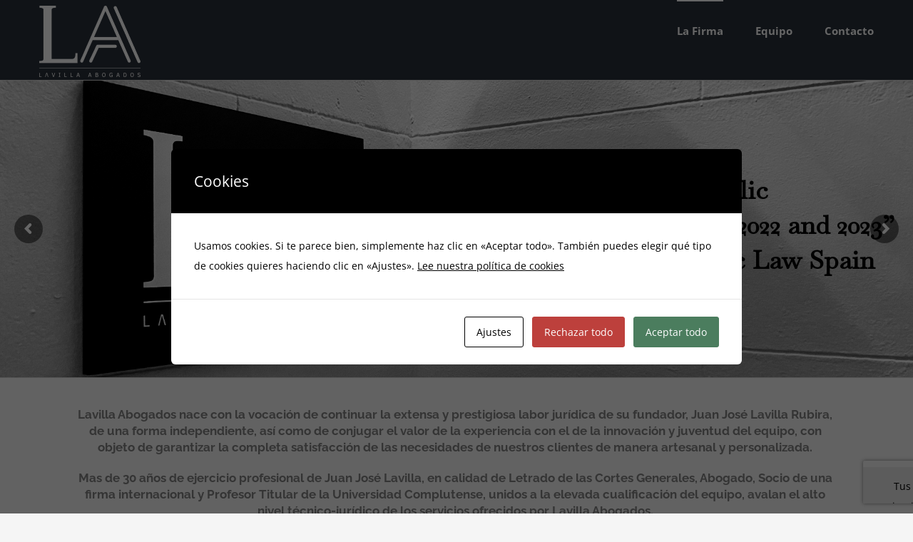

--- FILE ---
content_type: text/html; charset=utf-8
request_url: https://www.google.com/recaptcha/api2/anchor?ar=1&k=6Lf71bAZAAAAAJP1QRdNJUIIVceljPniSjrwm1iB&co=aHR0cHM6Ly93d3cubGF2aWxsYWFib2dhZG9zLmNvbTo0NDM.&hl=en&v=PoyoqOPhxBO7pBk68S4YbpHZ&size=invisible&anchor-ms=20000&execute-ms=30000&cb=i9qvfenxriqo
body_size: 48896
content:
<!DOCTYPE HTML><html dir="ltr" lang="en"><head><meta http-equiv="Content-Type" content="text/html; charset=UTF-8">
<meta http-equiv="X-UA-Compatible" content="IE=edge">
<title>reCAPTCHA</title>
<style type="text/css">
/* cyrillic-ext */
@font-face {
  font-family: 'Roboto';
  font-style: normal;
  font-weight: 400;
  font-stretch: 100%;
  src: url(//fonts.gstatic.com/s/roboto/v48/KFO7CnqEu92Fr1ME7kSn66aGLdTylUAMa3GUBHMdazTgWw.woff2) format('woff2');
  unicode-range: U+0460-052F, U+1C80-1C8A, U+20B4, U+2DE0-2DFF, U+A640-A69F, U+FE2E-FE2F;
}
/* cyrillic */
@font-face {
  font-family: 'Roboto';
  font-style: normal;
  font-weight: 400;
  font-stretch: 100%;
  src: url(//fonts.gstatic.com/s/roboto/v48/KFO7CnqEu92Fr1ME7kSn66aGLdTylUAMa3iUBHMdazTgWw.woff2) format('woff2');
  unicode-range: U+0301, U+0400-045F, U+0490-0491, U+04B0-04B1, U+2116;
}
/* greek-ext */
@font-face {
  font-family: 'Roboto';
  font-style: normal;
  font-weight: 400;
  font-stretch: 100%;
  src: url(//fonts.gstatic.com/s/roboto/v48/KFO7CnqEu92Fr1ME7kSn66aGLdTylUAMa3CUBHMdazTgWw.woff2) format('woff2');
  unicode-range: U+1F00-1FFF;
}
/* greek */
@font-face {
  font-family: 'Roboto';
  font-style: normal;
  font-weight: 400;
  font-stretch: 100%;
  src: url(//fonts.gstatic.com/s/roboto/v48/KFO7CnqEu92Fr1ME7kSn66aGLdTylUAMa3-UBHMdazTgWw.woff2) format('woff2');
  unicode-range: U+0370-0377, U+037A-037F, U+0384-038A, U+038C, U+038E-03A1, U+03A3-03FF;
}
/* math */
@font-face {
  font-family: 'Roboto';
  font-style: normal;
  font-weight: 400;
  font-stretch: 100%;
  src: url(//fonts.gstatic.com/s/roboto/v48/KFO7CnqEu92Fr1ME7kSn66aGLdTylUAMawCUBHMdazTgWw.woff2) format('woff2');
  unicode-range: U+0302-0303, U+0305, U+0307-0308, U+0310, U+0312, U+0315, U+031A, U+0326-0327, U+032C, U+032F-0330, U+0332-0333, U+0338, U+033A, U+0346, U+034D, U+0391-03A1, U+03A3-03A9, U+03B1-03C9, U+03D1, U+03D5-03D6, U+03F0-03F1, U+03F4-03F5, U+2016-2017, U+2034-2038, U+203C, U+2040, U+2043, U+2047, U+2050, U+2057, U+205F, U+2070-2071, U+2074-208E, U+2090-209C, U+20D0-20DC, U+20E1, U+20E5-20EF, U+2100-2112, U+2114-2115, U+2117-2121, U+2123-214F, U+2190, U+2192, U+2194-21AE, U+21B0-21E5, U+21F1-21F2, U+21F4-2211, U+2213-2214, U+2216-22FF, U+2308-230B, U+2310, U+2319, U+231C-2321, U+2336-237A, U+237C, U+2395, U+239B-23B7, U+23D0, U+23DC-23E1, U+2474-2475, U+25AF, U+25B3, U+25B7, U+25BD, U+25C1, U+25CA, U+25CC, U+25FB, U+266D-266F, U+27C0-27FF, U+2900-2AFF, U+2B0E-2B11, U+2B30-2B4C, U+2BFE, U+3030, U+FF5B, U+FF5D, U+1D400-1D7FF, U+1EE00-1EEFF;
}
/* symbols */
@font-face {
  font-family: 'Roboto';
  font-style: normal;
  font-weight: 400;
  font-stretch: 100%;
  src: url(//fonts.gstatic.com/s/roboto/v48/KFO7CnqEu92Fr1ME7kSn66aGLdTylUAMaxKUBHMdazTgWw.woff2) format('woff2');
  unicode-range: U+0001-000C, U+000E-001F, U+007F-009F, U+20DD-20E0, U+20E2-20E4, U+2150-218F, U+2190, U+2192, U+2194-2199, U+21AF, U+21E6-21F0, U+21F3, U+2218-2219, U+2299, U+22C4-22C6, U+2300-243F, U+2440-244A, U+2460-24FF, U+25A0-27BF, U+2800-28FF, U+2921-2922, U+2981, U+29BF, U+29EB, U+2B00-2BFF, U+4DC0-4DFF, U+FFF9-FFFB, U+10140-1018E, U+10190-1019C, U+101A0, U+101D0-101FD, U+102E0-102FB, U+10E60-10E7E, U+1D2C0-1D2D3, U+1D2E0-1D37F, U+1F000-1F0FF, U+1F100-1F1AD, U+1F1E6-1F1FF, U+1F30D-1F30F, U+1F315, U+1F31C, U+1F31E, U+1F320-1F32C, U+1F336, U+1F378, U+1F37D, U+1F382, U+1F393-1F39F, U+1F3A7-1F3A8, U+1F3AC-1F3AF, U+1F3C2, U+1F3C4-1F3C6, U+1F3CA-1F3CE, U+1F3D4-1F3E0, U+1F3ED, U+1F3F1-1F3F3, U+1F3F5-1F3F7, U+1F408, U+1F415, U+1F41F, U+1F426, U+1F43F, U+1F441-1F442, U+1F444, U+1F446-1F449, U+1F44C-1F44E, U+1F453, U+1F46A, U+1F47D, U+1F4A3, U+1F4B0, U+1F4B3, U+1F4B9, U+1F4BB, U+1F4BF, U+1F4C8-1F4CB, U+1F4D6, U+1F4DA, U+1F4DF, U+1F4E3-1F4E6, U+1F4EA-1F4ED, U+1F4F7, U+1F4F9-1F4FB, U+1F4FD-1F4FE, U+1F503, U+1F507-1F50B, U+1F50D, U+1F512-1F513, U+1F53E-1F54A, U+1F54F-1F5FA, U+1F610, U+1F650-1F67F, U+1F687, U+1F68D, U+1F691, U+1F694, U+1F698, U+1F6AD, U+1F6B2, U+1F6B9-1F6BA, U+1F6BC, U+1F6C6-1F6CF, U+1F6D3-1F6D7, U+1F6E0-1F6EA, U+1F6F0-1F6F3, U+1F6F7-1F6FC, U+1F700-1F7FF, U+1F800-1F80B, U+1F810-1F847, U+1F850-1F859, U+1F860-1F887, U+1F890-1F8AD, U+1F8B0-1F8BB, U+1F8C0-1F8C1, U+1F900-1F90B, U+1F93B, U+1F946, U+1F984, U+1F996, U+1F9E9, U+1FA00-1FA6F, U+1FA70-1FA7C, U+1FA80-1FA89, U+1FA8F-1FAC6, U+1FACE-1FADC, U+1FADF-1FAE9, U+1FAF0-1FAF8, U+1FB00-1FBFF;
}
/* vietnamese */
@font-face {
  font-family: 'Roboto';
  font-style: normal;
  font-weight: 400;
  font-stretch: 100%;
  src: url(//fonts.gstatic.com/s/roboto/v48/KFO7CnqEu92Fr1ME7kSn66aGLdTylUAMa3OUBHMdazTgWw.woff2) format('woff2');
  unicode-range: U+0102-0103, U+0110-0111, U+0128-0129, U+0168-0169, U+01A0-01A1, U+01AF-01B0, U+0300-0301, U+0303-0304, U+0308-0309, U+0323, U+0329, U+1EA0-1EF9, U+20AB;
}
/* latin-ext */
@font-face {
  font-family: 'Roboto';
  font-style: normal;
  font-weight: 400;
  font-stretch: 100%;
  src: url(//fonts.gstatic.com/s/roboto/v48/KFO7CnqEu92Fr1ME7kSn66aGLdTylUAMa3KUBHMdazTgWw.woff2) format('woff2');
  unicode-range: U+0100-02BA, U+02BD-02C5, U+02C7-02CC, U+02CE-02D7, U+02DD-02FF, U+0304, U+0308, U+0329, U+1D00-1DBF, U+1E00-1E9F, U+1EF2-1EFF, U+2020, U+20A0-20AB, U+20AD-20C0, U+2113, U+2C60-2C7F, U+A720-A7FF;
}
/* latin */
@font-face {
  font-family: 'Roboto';
  font-style: normal;
  font-weight: 400;
  font-stretch: 100%;
  src: url(//fonts.gstatic.com/s/roboto/v48/KFO7CnqEu92Fr1ME7kSn66aGLdTylUAMa3yUBHMdazQ.woff2) format('woff2');
  unicode-range: U+0000-00FF, U+0131, U+0152-0153, U+02BB-02BC, U+02C6, U+02DA, U+02DC, U+0304, U+0308, U+0329, U+2000-206F, U+20AC, U+2122, U+2191, U+2193, U+2212, U+2215, U+FEFF, U+FFFD;
}
/* cyrillic-ext */
@font-face {
  font-family: 'Roboto';
  font-style: normal;
  font-weight: 500;
  font-stretch: 100%;
  src: url(//fonts.gstatic.com/s/roboto/v48/KFO7CnqEu92Fr1ME7kSn66aGLdTylUAMa3GUBHMdazTgWw.woff2) format('woff2');
  unicode-range: U+0460-052F, U+1C80-1C8A, U+20B4, U+2DE0-2DFF, U+A640-A69F, U+FE2E-FE2F;
}
/* cyrillic */
@font-face {
  font-family: 'Roboto';
  font-style: normal;
  font-weight: 500;
  font-stretch: 100%;
  src: url(//fonts.gstatic.com/s/roboto/v48/KFO7CnqEu92Fr1ME7kSn66aGLdTylUAMa3iUBHMdazTgWw.woff2) format('woff2');
  unicode-range: U+0301, U+0400-045F, U+0490-0491, U+04B0-04B1, U+2116;
}
/* greek-ext */
@font-face {
  font-family: 'Roboto';
  font-style: normal;
  font-weight: 500;
  font-stretch: 100%;
  src: url(//fonts.gstatic.com/s/roboto/v48/KFO7CnqEu92Fr1ME7kSn66aGLdTylUAMa3CUBHMdazTgWw.woff2) format('woff2');
  unicode-range: U+1F00-1FFF;
}
/* greek */
@font-face {
  font-family: 'Roboto';
  font-style: normal;
  font-weight: 500;
  font-stretch: 100%;
  src: url(//fonts.gstatic.com/s/roboto/v48/KFO7CnqEu92Fr1ME7kSn66aGLdTylUAMa3-UBHMdazTgWw.woff2) format('woff2');
  unicode-range: U+0370-0377, U+037A-037F, U+0384-038A, U+038C, U+038E-03A1, U+03A3-03FF;
}
/* math */
@font-face {
  font-family: 'Roboto';
  font-style: normal;
  font-weight: 500;
  font-stretch: 100%;
  src: url(//fonts.gstatic.com/s/roboto/v48/KFO7CnqEu92Fr1ME7kSn66aGLdTylUAMawCUBHMdazTgWw.woff2) format('woff2');
  unicode-range: U+0302-0303, U+0305, U+0307-0308, U+0310, U+0312, U+0315, U+031A, U+0326-0327, U+032C, U+032F-0330, U+0332-0333, U+0338, U+033A, U+0346, U+034D, U+0391-03A1, U+03A3-03A9, U+03B1-03C9, U+03D1, U+03D5-03D6, U+03F0-03F1, U+03F4-03F5, U+2016-2017, U+2034-2038, U+203C, U+2040, U+2043, U+2047, U+2050, U+2057, U+205F, U+2070-2071, U+2074-208E, U+2090-209C, U+20D0-20DC, U+20E1, U+20E5-20EF, U+2100-2112, U+2114-2115, U+2117-2121, U+2123-214F, U+2190, U+2192, U+2194-21AE, U+21B0-21E5, U+21F1-21F2, U+21F4-2211, U+2213-2214, U+2216-22FF, U+2308-230B, U+2310, U+2319, U+231C-2321, U+2336-237A, U+237C, U+2395, U+239B-23B7, U+23D0, U+23DC-23E1, U+2474-2475, U+25AF, U+25B3, U+25B7, U+25BD, U+25C1, U+25CA, U+25CC, U+25FB, U+266D-266F, U+27C0-27FF, U+2900-2AFF, U+2B0E-2B11, U+2B30-2B4C, U+2BFE, U+3030, U+FF5B, U+FF5D, U+1D400-1D7FF, U+1EE00-1EEFF;
}
/* symbols */
@font-face {
  font-family: 'Roboto';
  font-style: normal;
  font-weight: 500;
  font-stretch: 100%;
  src: url(//fonts.gstatic.com/s/roboto/v48/KFO7CnqEu92Fr1ME7kSn66aGLdTylUAMaxKUBHMdazTgWw.woff2) format('woff2');
  unicode-range: U+0001-000C, U+000E-001F, U+007F-009F, U+20DD-20E0, U+20E2-20E4, U+2150-218F, U+2190, U+2192, U+2194-2199, U+21AF, U+21E6-21F0, U+21F3, U+2218-2219, U+2299, U+22C4-22C6, U+2300-243F, U+2440-244A, U+2460-24FF, U+25A0-27BF, U+2800-28FF, U+2921-2922, U+2981, U+29BF, U+29EB, U+2B00-2BFF, U+4DC0-4DFF, U+FFF9-FFFB, U+10140-1018E, U+10190-1019C, U+101A0, U+101D0-101FD, U+102E0-102FB, U+10E60-10E7E, U+1D2C0-1D2D3, U+1D2E0-1D37F, U+1F000-1F0FF, U+1F100-1F1AD, U+1F1E6-1F1FF, U+1F30D-1F30F, U+1F315, U+1F31C, U+1F31E, U+1F320-1F32C, U+1F336, U+1F378, U+1F37D, U+1F382, U+1F393-1F39F, U+1F3A7-1F3A8, U+1F3AC-1F3AF, U+1F3C2, U+1F3C4-1F3C6, U+1F3CA-1F3CE, U+1F3D4-1F3E0, U+1F3ED, U+1F3F1-1F3F3, U+1F3F5-1F3F7, U+1F408, U+1F415, U+1F41F, U+1F426, U+1F43F, U+1F441-1F442, U+1F444, U+1F446-1F449, U+1F44C-1F44E, U+1F453, U+1F46A, U+1F47D, U+1F4A3, U+1F4B0, U+1F4B3, U+1F4B9, U+1F4BB, U+1F4BF, U+1F4C8-1F4CB, U+1F4D6, U+1F4DA, U+1F4DF, U+1F4E3-1F4E6, U+1F4EA-1F4ED, U+1F4F7, U+1F4F9-1F4FB, U+1F4FD-1F4FE, U+1F503, U+1F507-1F50B, U+1F50D, U+1F512-1F513, U+1F53E-1F54A, U+1F54F-1F5FA, U+1F610, U+1F650-1F67F, U+1F687, U+1F68D, U+1F691, U+1F694, U+1F698, U+1F6AD, U+1F6B2, U+1F6B9-1F6BA, U+1F6BC, U+1F6C6-1F6CF, U+1F6D3-1F6D7, U+1F6E0-1F6EA, U+1F6F0-1F6F3, U+1F6F7-1F6FC, U+1F700-1F7FF, U+1F800-1F80B, U+1F810-1F847, U+1F850-1F859, U+1F860-1F887, U+1F890-1F8AD, U+1F8B0-1F8BB, U+1F8C0-1F8C1, U+1F900-1F90B, U+1F93B, U+1F946, U+1F984, U+1F996, U+1F9E9, U+1FA00-1FA6F, U+1FA70-1FA7C, U+1FA80-1FA89, U+1FA8F-1FAC6, U+1FACE-1FADC, U+1FADF-1FAE9, U+1FAF0-1FAF8, U+1FB00-1FBFF;
}
/* vietnamese */
@font-face {
  font-family: 'Roboto';
  font-style: normal;
  font-weight: 500;
  font-stretch: 100%;
  src: url(//fonts.gstatic.com/s/roboto/v48/KFO7CnqEu92Fr1ME7kSn66aGLdTylUAMa3OUBHMdazTgWw.woff2) format('woff2');
  unicode-range: U+0102-0103, U+0110-0111, U+0128-0129, U+0168-0169, U+01A0-01A1, U+01AF-01B0, U+0300-0301, U+0303-0304, U+0308-0309, U+0323, U+0329, U+1EA0-1EF9, U+20AB;
}
/* latin-ext */
@font-face {
  font-family: 'Roboto';
  font-style: normal;
  font-weight: 500;
  font-stretch: 100%;
  src: url(//fonts.gstatic.com/s/roboto/v48/KFO7CnqEu92Fr1ME7kSn66aGLdTylUAMa3KUBHMdazTgWw.woff2) format('woff2');
  unicode-range: U+0100-02BA, U+02BD-02C5, U+02C7-02CC, U+02CE-02D7, U+02DD-02FF, U+0304, U+0308, U+0329, U+1D00-1DBF, U+1E00-1E9F, U+1EF2-1EFF, U+2020, U+20A0-20AB, U+20AD-20C0, U+2113, U+2C60-2C7F, U+A720-A7FF;
}
/* latin */
@font-face {
  font-family: 'Roboto';
  font-style: normal;
  font-weight: 500;
  font-stretch: 100%;
  src: url(//fonts.gstatic.com/s/roboto/v48/KFO7CnqEu92Fr1ME7kSn66aGLdTylUAMa3yUBHMdazQ.woff2) format('woff2');
  unicode-range: U+0000-00FF, U+0131, U+0152-0153, U+02BB-02BC, U+02C6, U+02DA, U+02DC, U+0304, U+0308, U+0329, U+2000-206F, U+20AC, U+2122, U+2191, U+2193, U+2212, U+2215, U+FEFF, U+FFFD;
}
/* cyrillic-ext */
@font-face {
  font-family: 'Roboto';
  font-style: normal;
  font-weight: 900;
  font-stretch: 100%;
  src: url(//fonts.gstatic.com/s/roboto/v48/KFO7CnqEu92Fr1ME7kSn66aGLdTylUAMa3GUBHMdazTgWw.woff2) format('woff2');
  unicode-range: U+0460-052F, U+1C80-1C8A, U+20B4, U+2DE0-2DFF, U+A640-A69F, U+FE2E-FE2F;
}
/* cyrillic */
@font-face {
  font-family: 'Roboto';
  font-style: normal;
  font-weight: 900;
  font-stretch: 100%;
  src: url(//fonts.gstatic.com/s/roboto/v48/KFO7CnqEu92Fr1ME7kSn66aGLdTylUAMa3iUBHMdazTgWw.woff2) format('woff2');
  unicode-range: U+0301, U+0400-045F, U+0490-0491, U+04B0-04B1, U+2116;
}
/* greek-ext */
@font-face {
  font-family: 'Roboto';
  font-style: normal;
  font-weight: 900;
  font-stretch: 100%;
  src: url(//fonts.gstatic.com/s/roboto/v48/KFO7CnqEu92Fr1ME7kSn66aGLdTylUAMa3CUBHMdazTgWw.woff2) format('woff2');
  unicode-range: U+1F00-1FFF;
}
/* greek */
@font-face {
  font-family: 'Roboto';
  font-style: normal;
  font-weight: 900;
  font-stretch: 100%;
  src: url(//fonts.gstatic.com/s/roboto/v48/KFO7CnqEu92Fr1ME7kSn66aGLdTylUAMa3-UBHMdazTgWw.woff2) format('woff2');
  unicode-range: U+0370-0377, U+037A-037F, U+0384-038A, U+038C, U+038E-03A1, U+03A3-03FF;
}
/* math */
@font-face {
  font-family: 'Roboto';
  font-style: normal;
  font-weight: 900;
  font-stretch: 100%;
  src: url(//fonts.gstatic.com/s/roboto/v48/KFO7CnqEu92Fr1ME7kSn66aGLdTylUAMawCUBHMdazTgWw.woff2) format('woff2');
  unicode-range: U+0302-0303, U+0305, U+0307-0308, U+0310, U+0312, U+0315, U+031A, U+0326-0327, U+032C, U+032F-0330, U+0332-0333, U+0338, U+033A, U+0346, U+034D, U+0391-03A1, U+03A3-03A9, U+03B1-03C9, U+03D1, U+03D5-03D6, U+03F0-03F1, U+03F4-03F5, U+2016-2017, U+2034-2038, U+203C, U+2040, U+2043, U+2047, U+2050, U+2057, U+205F, U+2070-2071, U+2074-208E, U+2090-209C, U+20D0-20DC, U+20E1, U+20E5-20EF, U+2100-2112, U+2114-2115, U+2117-2121, U+2123-214F, U+2190, U+2192, U+2194-21AE, U+21B0-21E5, U+21F1-21F2, U+21F4-2211, U+2213-2214, U+2216-22FF, U+2308-230B, U+2310, U+2319, U+231C-2321, U+2336-237A, U+237C, U+2395, U+239B-23B7, U+23D0, U+23DC-23E1, U+2474-2475, U+25AF, U+25B3, U+25B7, U+25BD, U+25C1, U+25CA, U+25CC, U+25FB, U+266D-266F, U+27C0-27FF, U+2900-2AFF, U+2B0E-2B11, U+2B30-2B4C, U+2BFE, U+3030, U+FF5B, U+FF5D, U+1D400-1D7FF, U+1EE00-1EEFF;
}
/* symbols */
@font-face {
  font-family: 'Roboto';
  font-style: normal;
  font-weight: 900;
  font-stretch: 100%;
  src: url(//fonts.gstatic.com/s/roboto/v48/KFO7CnqEu92Fr1ME7kSn66aGLdTylUAMaxKUBHMdazTgWw.woff2) format('woff2');
  unicode-range: U+0001-000C, U+000E-001F, U+007F-009F, U+20DD-20E0, U+20E2-20E4, U+2150-218F, U+2190, U+2192, U+2194-2199, U+21AF, U+21E6-21F0, U+21F3, U+2218-2219, U+2299, U+22C4-22C6, U+2300-243F, U+2440-244A, U+2460-24FF, U+25A0-27BF, U+2800-28FF, U+2921-2922, U+2981, U+29BF, U+29EB, U+2B00-2BFF, U+4DC0-4DFF, U+FFF9-FFFB, U+10140-1018E, U+10190-1019C, U+101A0, U+101D0-101FD, U+102E0-102FB, U+10E60-10E7E, U+1D2C0-1D2D3, U+1D2E0-1D37F, U+1F000-1F0FF, U+1F100-1F1AD, U+1F1E6-1F1FF, U+1F30D-1F30F, U+1F315, U+1F31C, U+1F31E, U+1F320-1F32C, U+1F336, U+1F378, U+1F37D, U+1F382, U+1F393-1F39F, U+1F3A7-1F3A8, U+1F3AC-1F3AF, U+1F3C2, U+1F3C4-1F3C6, U+1F3CA-1F3CE, U+1F3D4-1F3E0, U+1F3ED, U+1F3F1-1F3F3, U+1F3F5-1F3F7, U+1F408, U+1F415, U+1F41F, U+1F426, U+1F43F, U+1F441-1F442, U+1F444, U+1F446-1F449, U+1F44C-1F44E, U+1F453, U+1F46A, U+1F47D, U+1F4A3, U+1F4B0, U+1F4B3, U+1F4B9, U+1F4BB, U+1F4BF, U+1F4C8-1F4CB, U+1F4D6, U+1F4DA, U+1F4DF, U+1F4E3-1F4E6, U+1F4EA-1F4ED, U+1F4F7, U+1F4F9-1F4FB, U+1F4FD-1F4FE, U+1F503, U+1F507-1F50B, U+1F50D, U+1F512-1F513, U+1F53E-1F54A, U+1F54F-1F5FA, U+1F610, U+1F650-1F67F, U+1F687, U+1F68D, U+1F691, U+1F694, U+1F698, U+1F6AD, U+1F6B2, U+1F6B9-1F6BA, U+1F6BC, U+1F6C6-1F6CF, U+1F6D3-1F6D7, U+1F6E0-1F6EA, U+1F6F0-1F6F3, U+1F6F7-1F6FC, U+1F700-1F7FF, U+1F800-1F80B, U+1F810-1F847, U+1F850-1F859, U+1F860-1F887, U+1F890-1F8AD, U+1F8B0-1F8BB, U+1F8C0-1F8C1, U+1F900-1F90B, U+1F93B, U+1F946, U+1F984, U+1F996, U+1F9E9, U+1FA00-1FA6F, U+1FA70-1FA7C, U+1FA80-1FA89, U+1FA8F-1FAC6, U+1FACE-1FADC, U+1FADF-1FAE9, U+1FAF0-1FAF8, U+1FB00-1FBFF;
}
/* vietnamese */
@font-face {
  font-family: 'Roboto';
  font-style: normal;
  font-weight: 900;
  font-stretch: 100%;
  src: url(//fonts.gstatic.com/s/roboto/v48/KFO7CnqEu92Fr1ME7kSn66aGLdTylUAMa3OUBHMdazTgWw.woff2) format('woff2');
  unicode-range: U+0102-0103, U+0110-0111, U+0128-0129, U+0168-0169, U+01A0-01A1, U+01AF-01B0, U+0300-0301, U+0303-0304, U+0308-0309, U+0323, U+0329, U+1EA0-1EF9, U+20AB;
}
/* latin-ext */
@font-face {
  font-family: 'Roboto';
  font-style: normal;
  font-weight: 900;
  font-stretch: 100%;
  src: url(//fonts.gstatic.com/s/roboto/v48/KFO7CnqEu92Fr1ME7kSn66aGLdTylUAMa3KUBHMdazTgWw.woff2) format('woff2');
  unicode-range: U+0100-02BA, U+02BD-02C5, U+02C7-02CC, U+02CE-02D7, U+02DD-02FF, U+0304, U+0308, U+0329, U+1D00-1DBF, U+1E00-1E9F, U+1EF2-1EFF, U+2020, U+20A0-20AB, U+20AD-20C0, U+2113, U+2C60-2C7F, U+A720-A7FF;
}
/* latin */
@font-face {
  font-family: 'Roboto';
  font-style: normal;
  font-weight: 900;
  font-stretch: 100%;
  src: url(//fonts.gstatic.com/s/roboto/v48/KFO7CnqEu92Fr1ME7kSn66aGLdTylUAMa3yUBHMdazQ.woff2) format('woff2');
  unicode-range: U+0000-00FF, U+0131, U+0152-0153, U+02BB-02BC, U+02C6, U+02DA, U+02DC, U+0304, U+0308, U+0329, U+2000-206F, U+20AC, U+2122, U+2191, U+2193, U+2212, U+2215, U+FEFF, U+FFFD;
}

</style>
<link rel="stylesheet" type="text/css" href="https://www.gstatic.com/recaptcha/releases/PoyoqOPhxBO7pBk68S4YbpHZ/styles__ltr.css">
<script nonce="2PZXeDE2G0ApjZuiNiqfZQ" type="text/javascript">window['__recaptcha_api'] = 'https://www.google.com/recaptcha/api2/';</script>
<script type="text/javascript" src="https://www.gstatic.com/recaptcha/releases/PoyoqOPhxBO7pBk68S4YbpHZ/recaptcha__en.js" nonce="2PZXeDE2G0ApjZuiNiqfZQ">
      
    </script></head>
<body><div id="rc-anchor-alert" class="rc-anchor-alert"></div>
<input type="hidden" id="recaptcha-token" value="[base64]">
<script type="text/javascript" nonce="2PZXeDE2G0ApjZuiNiqfZQ">
      recaptcha.anchor.Main.init("[\x22ainput\x22,[\x22bgdata\x22,\x22\x22,\[base64]/[base64]/bmV3IFpbdF0obVswXSk6Sz09Mj9uZXcgWlt0XShtWzBdLG1bMV0pOks9PTM/bmV3IFpbdF0obVswXSxtWzFdLG1bMl0pOks9PTQ/[base64]/[base64]/[base64]/[base64]/[base64]/[base64]/[base64]/[base64]/[base64]/[base64]/[base64]/[base64]/[base64]/[base64]\\u003d\\u003d\x22,\[base64]\\u003d\\u003d\x22,\x22w7g0DsK1wqnDuj5KKm1VD8Owwps1wo0nwp3CgMOdw4c6VMOVTsOMBSHDjcOww4JzQMKVNghZdMODJgvDqTofw5guJ8O/PMO8wo5aaDcNVMKtPBDDniBqQyDCrFvCrTZIYsO9w7XCicKXaCxnwqMnwrVww4VLTjMtwrM+wr/ChDzDjsKJPVQ4LcOmJDYiwo4/c0YhECg/URsLHsKTV8OGSMOuGgnCniDDsHt+wqoQWggQwq/[base64]/[base64]/CisKnFsKZGMKxfsOPQcOjYMKrFGMrJcKPwoUpw6nCjcKnw7BXLifCqMOKw4vCpjFKGBkywpbCk0IDw6HDu1/DoMKywqkSQhvCtcKIHR7DqMOVT1HCgzHCi0NjfMKrw5HDtsKTwotNIcKoS8Khwp0Dw6LCnmtWVcORX8OHch8/w4HDuWpEwrgfFsKQfMOgB0HDk2YxHcOpwq/CrDrCgcOLXcOaQHEpDUA0w7NVCBTDtmsTw4jDl2zCu1dIGxXDuBDDisO5w4Ytw5XDosKSNcOGfzJaUcORwoQ0O2PDlcKtN8KywrXChAFtMcOYw7wPY8Kvw7UjTj99wrhxw6LDoEBVTMOkw4fDsMOlJsKfw59+wohPwptgw7BPAz0GwqvCgMOvWwrCqQgKa8OJCsO/F8K2w6oBNjbDncOFw7PCisK+w6jCnijCrDvDogHDpGHCrRjCmcOdwqzDr3rCllJXdcKbwpXChQbCo0/DkVgxw5IFwqHDqMKlw5/DszYOV8Oyw77DpsKnZ8ObwrrDsMKUw4fClRhNw4BywoBzw7d4wofCsj1kw6hrC2TDoMOaGQ7DrVrDs8OrJsOSw4Viw64GN8ORwqvDhMOFL2LCqDcWDjvDgiVmwqAyw6PDnHYvJm7CnUgbEMK9Q1J/w4dfITBuwrHDqsKWGkVAwowNwqxkw58FBsOBVMOfw7fCrMKgwrrChMOVw4dlwrnCvQ1qwq/DmDLCusKqDj3Cpm7DnsOvKsOACyEDw7pUw69wOXDCuxdQwrAkw5FBLE0kW8OPIcKVb8KzH8OBw5Jdw4zDjMOqKETCoQhuwq0/L8KPw4DDpm5nBE3CojLDiG5Fw5jCrk8PQcOZHgjDnFHClhF8Wh3Dm8Omw7dfVMKbA8Kkwpcpw6AKw5oIPlNGwpPDksKTwoLCvVNvwoDDnF4KGTNFFMKRw5TCm03Cgh0KwpzDkkYXWVIOFsOnBHHCqMKewqHDq8KzUWnDiAg/PcK/[base64]/CgMKIw7FEfMO4w5DDjsOiOAjCuDnDicKFwrYtwqAiw5otFkXCq252w6QeaAHCvcO2GMOXV1TCtkYUPsOOw50ZbmAeM8O1w4/ChQ9two3Dt8Kow7DDm8OBMyFEb8K4wqHCvcOTcH/CjcOGw4fClTPCqcOcwqTCpMOpwpBINBbCksKAXcOkch7CpsKhwr/CqzIgwr/Dilw5wpjCp187wqPCj8O2wrRIw6FGwrbDq8OeGcOSwpnDqnRXw7MKw6x6w4rCr8O+w5s5w7QwEMOeF3/DpmXDgsK7w70Fw6tDw6UwwoxMdwpFUMKvXMKtw4Y0Hm7CtDTDs8OoXl02DcK2R3F5w4U2w6TDmcO4w63CvsKqEMKvUcOUS1LDqsKmMsKNw5/CjcOBNcOUwrjCmlDCo3DDpyXDnDQoB8KpGMOmJWfDn8KdE3EGw4PCix/CtX4Uwq/DoMKUw5QKw7fCssK8OcKUJsKAAsOIwqAnFWTComxbJ13DosOGcEJFAcKaw5ghwrMCEsOnw55zwq5Jw6d+BsOnJ8O6wqBsVTI9w4h1wqPCn8OJTcOFNjXClMOCw7Ftw5/[base64]/Dg8OzwpvCmwx2DMK1wqjCpB3CtlHDtcKLw4nDjMOsf2leGkjDnnA5Uxt1A8OrwpTCtV52RWNVcgzCksK5dcOvT8O4PsKKMMOFwo9sDE/DlcOuC3LDr8K1w60oDcOpw6JawpLDkUtqwrzDjkseI8OCW8O7R8OgcnLConnDlAVRwoPDtjnCqHMULUbDm8KgH8OSexrDhl9WHMK3wrFAACnCsjJVw7pQw47CrMOtwo9ff3rChzHCjj9Nw63CkzA8wr/DnQxxwp/CtxpXwozCrHgewqgTwoRYwo0Sw7tPw4AHLsKCworDqWjClcOaPcOXe8KcwoHDl0ghVzZwb8Kdw4nCs8OrA8KNwqE8wp8aMDR4wp/CkXwiw6DDlyRow6jCh2Nfw5kow5bDuRMFwrU5w6jCo8KrW17Dtl99ScO3ccKVwqvDtcOiZwcqGsOUw4zCoH7Dr8K6w5fDmsOlWMO2MzAYYQAhw5/[base64]/w5JJw4RZC8OTwpjDv8KFCgkGw5LDs8KLDBzDsl3DusOuDDTDhC9qMHZ1wrrCmF3DmQnDvDUDaVrDoSvDhxhJZys2w6rDs8OCVkPDhR92FhQxfsOjwqvCsFdpw5sPw5cVw4Bhwp7CkMKROA/DjcKDwpkawqzDq0AOw4AMRw0MEEPCinPDoUJhw7YBYMOZOioRw6PCscO3wo3DjxkZQMOzw6FKUGMUwrzCtsKSwojDhcOmw6TCqMO+w7nDncKYU0tBwoTClSlZHAzDrsOgPMOgw4XDvcO/w6VEw6jCgcKpwqPCrcK4LEfDnglfw5PClXjClAfDvsOyw6AYacK+TMK7AArCgk0/w5HCiMOuwpR/w6LDtcKywr/[base64]/CqX7Co8KBDEh1wqdnQ0jCmsOjw4TCknnDnkHDmMOlFjZvwpsQw5ILSgEnUXx5ewF2VsK0P8OeV8KpwoLDp3LCmcO4w5EDXFkreEbCk1h/wr/[base64]/CgcOkwpnDhRfDnGTDqSvCmMK2wrgQw79Pw7vCqnnDusKKXsKZwoIgPUwTw7g7wrMNYXp5PsKKw6IHw7/DvT85w4PCllrClA/CukVZw5bCosOhw6vDtVAwwos/w6lvM8Kew77Ct8O7w4fCtMOmSR4fwqHCk8OrLnPDoMK8wpIjwr7Cu8K/w6FZLVHDjsKEYBbDvcKqw61JLBAMwqFUEsORw6bCu8OqGmIKwpwieMOZwpkuWwBuwqU7NkPCscO7bTXChU8MLsO9wozChMOFw5nDnsOnw6tfw63Dr8KTwoJUw4LDvsOrwqDChsOhQR02w4bCj8Ocw4nDrAoqEhRAw5HDu8OUOm3DiEPDp8KyZU/CpcOQbsKQw7jDm8Orw4vDgcKMwptEwpAlwodwwp/DvgzCnTPDt07DtsOKw5XDlRYmwrFhWcKjPMKRGsOwwq7CucKMX8KFwocvG3FgJ8KTPcOmw7cLwqRrZ8K6wrQNKHYBw5goBcO3wpVowobDrWtpPxbDlcOQw7XCjcO/CzbDmsOmwr4dwoQPwr51EsO+U0ldGcOBd8OwPMObMUrDqms/w6jDqX0Sw6hLwoodw6LCkFQlL8OTw4HDkVgWw7TCrm/CkcK0OUnDucOeak5ZXEpTEcKOwr7DsljCp8OuwozDgXzDgsOkSS7DngVHwq9hw4hHwqnCvMK/w5cCOcKhZxfDgTfCpE7DgwfDmFwvw6HDrsKGJw5Ow4offsOVwrEyW8ORen49aMOwKcOXZMOSwp/CjkzCslEWK8OKPBrChsKowpvDiUdNwphHMMOUE8OPwqbDgTQ2w63DhXdEw4TCsMK7wqLDjcOYwqrCnk7DqwBhw73Cqx7Co8K2MGwfw7fDjsOIK1bCqcOfwoQDCkfDq3DClcKXwpfCvjIPwq3ClBzChMOLw7IWwo87w77DsQ8MOsK0w7jClUx9FMONQcO/IgrCgMKNFQHDlMKawrA+wqkxYD3CrsOfw7A4EsK7w719IcOlY8OWHsOQGSlaw6w7wp5lw5vDkjvDpB/CpcOZwrTCrsK7PMKOw6zCvBHCjcONWMKdfEItCw4xFsK7w5rCpiwJw6XChn3Coi/[base64]/wrgnwroWJWbDvjYHw785w4hRw5TConHCvW5Hw4zClQAkFG3ChnZJwo/Co0vDoGbDncKlXGA6w4vCn1zDqRHDpsKxw6TCjcKDw79IwppYEAHDrGNTw53CrMKrEsKrwq7CgsK+wqYAGsKaRMKqwrUbw5olVkQNGUrDi8O4w6/CoFvCn3TCqxfCi2d/R30hNAfCo8KhNmAmw5rDvcK/wqBeeMK2wqBvFSLCiEdxw5zCgsOuwqPDgEspPgjCllUmwpIdE8OqwqfCoRPDrMO5w6kcwpoSw65Ow4ocwpPDm8O/wr/[base64]/DgVfCiEPCgcKCek8Zw516EGHDo8ODUsKnw5fDoUrCnMOiwrd/cV96wp/CpsK8wrdgw77DkWvCmy/Dv0dqw7HDv8Ofw4LDksKDw4DCpAguw4QsasK6KW7DuxrDoUQjwqILJz8yE8K2w5NnKFYTeS/DsyHCksKiZMK+fETCoXoZwoxYw4zCv0FVwpgyUR/Co8K6wrN4w6fCj8K5bVY7woTDrsKiw5JULsOkw5p9w5jDgMO0wpMjw4Z2w4/CisONWQLDixPDqMOoPF9QwoUUM0TDlcOpccKvw7Ymw7dTw47CjMKtw5UVwrrCo8OZw6jCiFZBdQ3Cj8K6wrfDqlZOw6lrwqXCtVl+wq/[base64]/[base64]/CoQ0rRlPCvzwnwo/CuxRUE8O5I0VLY8KJwrbDicOcw47DhUAoYsKjCsK3JsORw5wzKcKYK8KRwp/DuEbChMO5woxTwrnCqjgdDknCmsOfwpxxKWciw5Faw7IlacK6w5vCkUcdw70HEAfDtMKlwq1Mw5DDm8K+GMKHbRBoFnlGaMOcwqzCmcKSZkQ/w5gfw5XCscOvw5Asw63DjyAjwpPCsAbCn3PCm8KJwoskwrXCn8Oqwosmw6jCjMO0w7bDhcOcdcOZETjDrVQjwq3CscK+wqk/wo3Dl8OmwqEXQ2fCvMOrw6k5wrhNwpnCvBRqw6UxwrjDrGtqwrZUKl/CssKGw6cUMlQjworCj8O2PFVUGsKow741w6pAXSJYRMOPwoxDG259ZRNRwrkad8KSw6dOwrF2w5vDusKkwpBqeMKGQG/Dl8Oow5vCrMKRw7xlF8KzcMKJw4HCuj1kA8KQw5LDqMOewqkGwoLChjguWcO8dk8cSMOfwoY8QcOQUMKNLGLCl0sFJ8K4XAbDoMOULHHDtcK4w5/Ch8KvEMOiw5fDuV/Cm8OIwqXClRbDpHfCu8OEOMKYw50/ZRl6woAUSTlHw47Cg8K8w4LDlMOWwqTDusOZwpF3Z8Kkw4PDjcKmwq0aTS7DiGAACUYbw7kZw6h8woTDqHjDuH8bNgLDo8OYTnPCrhbCtsOtVDfChMKFwrHCqcK/[base64]/DpsKAwpHCk8KNw742HsO2TMOxEsKGSnTDs8KxAzo/wpHDgGR/woE4LyEhJU0Jw7fCscOEwrjDn8KDwq9Nw4AoYzxswrdnck7CsMOBw5zDmMKfw7jDrSTCrk8uw6/CtsOQHcOoQg/DpU/Dpk7CuMKiHwAIU2HCq3PDlcKAw4VFSTx2w5bDjxRHYFXCiVjDgAIvWTrDlcKoDcK0Q1Rnw5VJNcKOwqEsfX0wYsOEw5XCoMKxFCF4w5/Dl8KfFHsSZMOFDcOEcT7Dj3ovwpnDpMKkwpUCKQ/DjMK3PcK3HH3CiATDnMKrOj1hHUPCgcKQwq4xwoEMIMK9T8Oewr/[base64]/w5szw5lnEjB3w5VLw5Qza8OCAMK6wq9WP8OywoHCiMKEOE10w75rw4vDhDN/w4jDk8KwFxfDpsKWw4J6E8OdFcKfwqPDk8OXRMOiUSNvwrgdDMOtTsKfw7rDmlVjwqdhORtewqjDl8KgccOKwpA1wofDmsOzwofDmD5iKMOzH8O/I0LDk2HClsKTwpPCvMK7w63Ds8OMHy1awopbYhJCfMOkQgrCk8OZf8KOSMOYw6bCsk7Cmg12w4knw4JkwqbCqmEGP8KNwo/Diwwbw7hZT8OpwpPDu8O8wrVkGMKkZwh2wrvCusKRQcKOKMKMPMKswplrwr7DlGQgw5hdJiEaw7XDnsOMwoDCo0hbScObw6rDg8KMXMOWAcOoVD8Fw7lFw4TCrMKBw4vCkMKpEcOdwrV+wo4xbcOAwoLCo397QcKaQ8Obwp9TVn3DmHTCugvDp0nCtcOnw7N/w6fDiMOvw7BXMGnCoSPDpjptw4w3dmXCjXPCpsKcw49yKHQvw4HClcKIw5jDqsKuADogw6IywoB5IzxXecKkCgHDv8OFw6vCoMKOwrLDusOZwrjCmQjCnsOmTxTDviopMxRewoPDh8KHEsOZF8OycmXDn8ORwowDHsO9LH1/CsKGEMK9E13CjyrCncKewrHDssKuDsOWwrbCr8Ktw5rDhhFqw4YywqUJA3BrTD5+w6bDgFDChyHCnVfDpmzDnFnDqnbDgMOUw5ZcCmbChzFQLMObw4Qqwq7DnMOswqQRw7ZIAsOCIsKkwoJrPMKawoLClcK/[base64]/CscOFw5XDv8Ocwr3CgsKDP8KMH8KxSHpjb8OcMcKRM8Ksw6MNwpZWZBoBdMK3w601TMOIw6HDhsOSw7waMzvCoMOoOMOuwqDDk2jDqTZZwqs7w6cxwpIBdMOUfcK8w5wCbFnDsV/DvHzCiMO6dTlzYRQew7XDtm5kL8KLwqhbwr5Ewp7DkU/Cs8ODI8KdZMKMJsOQwoASwocBKHYYKGF0wp4TwqAUw7w3cRDDgcKyLcOWw5Zdw5XCjMK6w6jCl09JwqfDn8OnJ8KpwofCsMKxDSnCil/[base64]/[base64]/[base64]/w4Eow7nDhMKNI8O4I8KFcwN2wpxTCwbDu8KcKmRkw5TCmsOWU8OdIjbCrVTCrxMQSsKOZMO3S8KwVsOoAcO8FcKUwq3ClSnDrwPDk8KmUhnCpQLCp8KkXcKuwp3DisOQw6xDw7TCr0kQBXzCksK/w4TDtxvDucKewrQzAcOOD8ORSMKqwr9Dw4bDhnfDmHHCoX/DrSbDhzPDnsOZwrNvw5DDj8OMwqkTwrRMw7tgwrMjw4LDpMKYWS/[base64]/w7cEP8KGw7RSwp8Ywq3CuRbDpnXDr8KHw7vDt0jCrcOKwojClhvCmMOpbMK3MQHDhjvCj1rDs8OfFEBjwrfDtcOww7RsYAtMwqPDln/DtsKrUBbCn8Oaw4HClsKbwpHCgMKJwrk8wqXCoFnCvgvCv0PDv8O6ayTDosKsWcO4aMOfSExNw5HCu3vDsjUQw7rDlcOwwrpBE8KvfHNfDMOvwoQSwrbDhcOOOsKJIh9Vwp7CqGvDtGhrLGLDjsKcwolYw5BKwqjDmHbCsMO/[base64]/DlAIXblBmb8Kewp7CtnxxwqA8Q8ONw7hLbMKMwq3Dp0tmwoARwo5ywo4swr/DsUDDisKYGQXCqWPDtsOcLmjCicKcQy3Cj8OCeGQIw73CulDCr8OVSsK2XhDCt8OWw6/CrcOGworCowcdf1kBS8KKMH9vwpdbJMOYwrFpCXZFw4vDukILJWNHwqnDv8KsAMOCw6wVw5tqw7JiwqXDpnw6PmtueQZwOjTCrMOXWHA/J1jCuTLDkRXDnMOlGXZmAWMhTcKiwofDpHhdKx88w4TCm8OgI8Kpw6ELb8O8Z1gQZG3CicKIMRvChhJcT8K+w5nCncKvEcKEWMOOLh/Dn8OhwpjDhiTDlWV5FsKewqXDtsKNw71Jw5oiw6LCgEvDjwBKGcOQwqXCpcKUajZxbMKsw4hswqzCqw7Cr8O6V0sJwokkwqdZZcK4YDpIb8OIW8OEw63CuwA3wpEewprCnH0JwoI/[base64]/TcOWwq4XwoHClcOEOB89woHCvcOxw7UmZDnCoMKTw5BUw4PCj8OXPcOtagtOwrrCkcOkw6FywrbCl1TDlzxYdcKyw641QWo4QMOQB8OQw43CicKewqfDj8Ouw6VIw5/CuMOwN8OCEsODdxzCq8KywqxDwrwXwrUcWxrDrBzCgh9bIMOqLHDDvcKqJ8KvQXbCusOyHcOhQXvDoMO7SxvDswjDk8ODHsKvZwHDscKwX0AOWEh5b8OoPioVw7haQMKpw7plw6/CtmY1wp3CmcKLwprDiMKFCcKMWAAkeDo6bQfDiMOAPVt6J8KXT2rChcK8w7zDpmoww73CucOuWjMqwrwdFMKCS8OGcHfCt8OHwrsrLRrDt8OracOjw4gTwpfChxzCsxfCiyEOw4xAw7/DmMOpw48fcX/Ci8OZwo3Dgk9GwqDDncK5O8Kqw6DCtAzDoMOuwr/CvcKbwp3CkMOuwpvDkwrDt8KqwrszfzAXw6XCnMOgw4DCigA0Zm7CvHx5HsKnEMOmw77DrsKBwpURwrsVBcO2Tw3CrXjDsxrDmsOQGMOKw4U8KMOjf8K9wo7DqsObRcKQGsOyw57CmWgOOMKcNDrCm0TDkV7Chls6w5ZSCA/CpMOfwobCuMKZf8KUOMK5T8KzTMKDLEcAw4A4SW8Iw5/[base64]/Dl2bDucKtw7nCs8KnwoTDlgpiEcKuTxnDg8O1wo1/MzXDpVPCrHXDgMK4wrDDnMOtw5xrFFnCkjDDuB9vVcO6wqnDoHLDu33Ci2Y2F8OAwq1zGWIDbMK9w4ItwrvCtsOKw6ItwrDCiHhlwqbDvQzDoMOzwoxrPlnCjTTDt0DCkyzDk8OmwqJZwoDCpFw/H8KhTAbDiR54HAHDryrDtcO3w7zCt8OMwp/[base64]/Cp8Ktw7XDoSDDvXLDg8KPCEXCs8KCQ8OtWcK0W8KfYBjCoMOIwpxgw4fDm0VuMR3Ct8Kww7sjVcKVT1vCrRHCtF0MwqEnaQRtw6kvJcOxR17CljLDkMOVw7tzwooIw7XCpWvDlcO0wrtiwqBRwq9LwpQNSj/CvMKdwqkDPsKVYcOKwoZfUyN3KxoHXcK7w7w7w43Dr1UPwpvDn0cGT8K7IsKqdsKCf8Kxw4x3F8O9w58uwoDDvC9gwqA4CMKawqEeGhN5woo6KF/DqmlpwpBmM8KKw5DCr8KVJ1MFwogCEmXDvA7DscKJw4MnwqVbwovDqVrCkcOWwqfDjsOTRDEiw53CpULCvMOKXwvDvsOJMMKaw5XCnSbCu8OVDMOtGV7DgHhswo3DqsKTa8O+wr/CqMOZw7XDs1ctw6fCi2RPwrVJwopbwonCpsOXN2XDqQhgagMyTB1nMsObwrEPB8Kyw7Rmw7LDjcKCHcKJwr5wCywAw6hYGBBNw4grBMOUBhwFwrrDicKWwro8UMK1bsO+w5jCm8Kywqp/wonDhsKPKcKHwo/[base64]/FypRwrHCk2gIP8OJw6fCn8KEIMONw5DDiMOMYnAALsKGHcOZw7bCunfDisKcfm/CqMOXdiTDhcKbczEww4R0wqUiwoDCnVbDsMOcw7AzecKWTcOSMsKxZ8O9WMO6R8K6B8KCwpYQwpcgwqsVwoELA8KbIlzCqMK/NyN8EkImAsODPsO1A8Ksw4xoembDp3TCnlPChMOpwoBAHB3DlMKZwojDrcOCwpjDrsOVw7UkA8K4e0BVwpHCt8O2GgPCoAA2W8OsDzbCpcK/[base64]/wqjCvB7Dk8OOcn3CmMODKy3DscKVfSFlSsKLFMK0w5DCvsK2w73DhxpPJA/Dp8O/w6JGwprChV/CpcOhwrDCpcOJwqlrw6HDuMOEGivDkwADCzfCvHFCwotuZUvDvRDDvsK4fR7Cp8KBw5EFdzloBcOVdsKmw5PDk8KKw7fCuUsmcU/CgMOOFMKAwolCfnzChcOFwojDgRx1dDbDv8ObcsOcwpDDlw1nwrBkwqLDrsOqUsOQw4DCmkLCvWIaw7zDoBFRwrHDucKwwqbCkcKWXcOewoDCqkbCrWzCp0Nhw5/DskjCq8OQPnICZsOUwoLDlgRBKB3DvcOOPMKGwr3DuyrDv8OnG8OCG0ZHQMOJZMOwSQEJasOhB8KRwpnCt8KiworDkglIw6Jgw6DDj8KOLcKQScKmIsOOBsO9ZsK1w6nCoVrCj2jDrH9hO8KUw4zCtsOQwp/Dj8K0VsOCwpvDnm01NzfCmz7CmxJHR8Kuw4vDtW7DgycoCMOHwo5Nwp52dgnCr2U3YsK4wqHCqcO4w41qVMKDIcKAw5FjwqELw7LDj8OQwq0BH3/DpMKhw4hTw4YhHcOZVsKHw5bDmi8tVsOAJMKAwq/Dn8OTe3wzw4nDrl/Dgi/[base64]/[base64]/Ck8OVOsOeOcKlG1rColYfMcK/wqfCkMK0woxow77DosOlF8OaZy5TX8KzSDNVXSPCusKfwod3w6XDlAjCqsOeJsKSwoIvfsKTw6DCtsKwfjPDvkXCpcKQR8Ouw6nDsR7CohJVC8OsCsKEw4fDrD/DmsOGwrbCrsKSwrYOLRDCo8OsDEclb8KHwpMdw6s/wqrCsVlHwrw9w43CogQvT3wYIS/[base64]/DkcK+wqDDhMKDw4PCvMOnG8KmasOkXMOkFcOpwox0wrLCmnnCsEp6JSTDs8KOOl3Cux8IVz/DhH8pw5MyW8KKeHXCiXpMwr4vwrPCmh/Cu8Ogw69dw7MIw4UPWyXDqcOuwqFgQVp/w4HCqirCh8K6M8OnVcKjwpnCqDJdHUlBWjPClHrCgyXCrGfDjVY/TywlTMKlJjrDlUHCmTXDncKew5rDqcOMLMKOwpYtEcOuHcOawpXCuEbCiDdAO8KewoobBEh2THg/CMOEWUnDtsOMw5wKw6dXwqEcAgTDrR7CosONw7rCtl4yw6/Cml94w4HCjDfDiQ0AIhzDjcKQw4DCmMKWwoRaw5/DuRPCi8Okw5PDs0PChRnDrMOJTx0pNsOIwpwbwo/CmEAMw7Vowqx8FcOMw7IVaRPCh8K0wod0wqEMT8OBE8Kxwq9kwrsAw6FGw63Cti7DgsOSaVLDiCVIw5bDt8Opw5ZOJhLDj8Kew6Vcwpp3QWTCgkJIwp3Cp1waw7A0w47CtUzDrMKAU0d9wro5wqEWTsOLw5x5w6vDocK0CAsbWX8vaQUBCw/DhMOUBnNuw6/[base64]/DtmlZYVrCvRciw4cuwrofF0EIYUzCkcKhwpFVQMOeCjxYNMKlcUhRwoIow4TDqzFXB3DDljXCnMKLJMK7wpHCllZWd8OqwoRaX8KTIxnChm0KFDUOJGnDs8KZwoDDnMOZwo/DvMOqBsKqVBVGw6HCu1YWwpo0a8KXXV/Cu8KmwrnCpcOUw6TDosOuD8KFJMO4w4rCnXnChMOEwqhibEBGwrjDrMOyYsOZCMKcL8KbwpU3AkgnQx1ZfETDo1HDiVTCusK2wpDCiHLDucONQcKOJ8O8NzYgwr8RGGIkwo4cw6zChsO2woIveF/Dt8OvwrjCkULDscOGwqdJYMODwrRsIcOoPDnDoyldwqhnanPDvAbCuTrCqsOvF8KmDGzDjMOXwq3DtmYFw5zDl8O+wpTCvcOld8KFPgdpLMO4w4RiCGvCngTCtgHDlsOnCgAdwosRJwdjGcO7wrjCisONNn3DjhYFfg44Kn/[base64]/ChzbDlMKyF8Kvw6J2w6vDrMKKw5NdF8KmFMOjw7LDrBZsCzrDoy7Cv1PDjMKfYsKtHigiw61OIErCo8KOMMKHw7I0wqcTw7wrwrLDiMKCwqnDvWQZbXLDi8Kyw4PDqcOUw7nDqS1iwrV2w5/[base64]/DcOMwpjCt1YPwopMKGpswoDCtmPDlcKQQ8Onw4nDmx8HagvDhj5tTEbDsVV5wqITbcOdwp5Mb8KZwo0ewrElO8KeKsKDw4DDlcKwwr4MJnbDrl/CtGoiBVM7w5kzwpHCrcKDw6MsasOXw5TCjwLCnWnCklrChcKswqxhw4nCmcOsb8OYS8KuwrE5wrkyNhDDjcO6wr/ChsKrC0/[base64]/[base64]/YAjDsw/DkcOGwrBFwoDDv1vDucO1K8K0BEchBsOHZsKrExvCqmLDqEYXY8KIwqTCi8KGwozDqFLDk8O/w73DjH7CmzoXw7AJw7Q4wrNKw4/CvsKDw67DqsKUwrYMb2AeBVLDocKwwroKCcOXEWtUw7xkw6rCocK1wrA0w71iwpvCsMKlw4LCscOZw6ofBFrCu07CmAZrw54nw5k/wpXDnlxpwpY/dsO/ccO0wobDrBFLBMO5DsOjwoY9w4JRw6VNwrvDtUIowpVDCGBbCcOiRMOcwqPDpyNMWMOoZTReGjljGURmw4XCrMK5wqpIw6VPWjsOT8K0wqlNw7sdw5LDoiIEw5DCqWILw77CpzcxNQEdXj9ZbRdJw7kUd8K/XsKuETPDrV/ChcOWw4g3VRXDtHp6wq/CiMKmwrTDk8K0w7XDmcOSw78Aw5zCqxzCgcK0VsOnwo1vw5p1w7tQJsO7SEzDtzxQw5vCicOEFlvCqT5OwqYBNMOSw4fDpkfCgcKsbzzDpMKWQVjDgMOoeCnDmCDCt0Z6MMK/w4gDwrXDlhfCrMKtwrvDqcKpbsO7wplDwq3DiMOEwrZ2w7nCmMKtRsOgw6ohX8OuVBB+wqzClMKzw7wlVl3CuXDCpXFFJiV6wpLCgsOqw5zCmsKKecK3woTDrH4wOcKiwpQ1w5/[base64]/wopMwrdrw4nClCtUIsO4dsOfIMOKwocMQcOqwp3CosKUCyDDj8KJwrUWG8KSW2Jjwo47GMO2aE49YmAswqUDWzoAacKVS8O3Z8OVwpbDscOdw7piw4wRTsOwwqFKSlJYwrfDtWgENcO6YmQmwqTDt8KGw45Ow7rCpsK2UsOUw6nDnhLCrcO7CMKcw6/DlmDCjBLCpcOFwqJAwqzDqHLDtMKOSMOYQUPDsMOGXsKiIcK/wodRw69dw6waQnzCvgjCqi/CmsOVUHw2VD/ClDYawr8zPTfCqcK3PRoEa8Ovw6VlwqXDiFjDjMKcw4NNw7HDtsKtwrxCB8O0wrZAw4/CpMODfkPDiD/DrcOuwrFGVwrCgsO7YiXDs8O8Y8KZSSZOc8KAwozDicKxLA7Du8OYwogJfkXDr8K2CQ/[base64]/w4dHOErDtDbCnMKKwp5RUQrCnsKbLEhfwo/[base64]/Dm2bDvwbCocOCw4XDjBE2RsOTwrFNeMKWQUnCoHfCrMORw6JQw6zDszPDucOyQm8Ow5XDvsOKWcKLBMOQwpTDuV3Cl1V2WhnCucK0wrzDl8KMD2/DssOrwo3CmnVdREnChsOhB8OgPULDjcOvKMOnH07DjMO6I8KDOwfDgcKHE8KAw7Qjw7dVw6XCmsOOKsOnw7MAw618SGPCjMO/VsKZwqbCm8OywqNZwpDClsODXBk1woXDucKnwpltw4vCp8Kew40pw5PCklzDmSRJECN1w6k0wonClU3DkDLCsWBvVxUVZcOHGsOIwqDCizDDiyDCgMOkTAUibMK4Xy86w6hNWWt6w7UQwqLCnMKxw4bDk8OKVQxow53CncOsw6NsCsKnOCnCtsO5w5Q5wqkhTD/DtMOTCQdwCy/[base64]/Dp8O8RQtbMj7DvcO/U1/DmXfDqyJFw4hrKsKOwrlnw4DDqE9Nw5/[base64]/wqZPQVoWQsKNwoQEAFNeIwHDmzPDoMOPHcOkw4Acw7JAacOqw6EfJ8ORwoorRijDmcKTd8Oiw6HDpsOvwoLCjRnDtMOkwpVbG8ODWsO+Qx3DhR7Cj8KEO2zDssKcNcKyE13DtMO6DTUTw7PDqcK/JMOsPGHCng/DmMKwwpjDulQROVg5wrAOwo0ww5DCm3rDksKUwpfDtUoRRT88wogYKhM8WBDCrcORcsKeN0hLPBPDisKNEkrDv8KfW2vDiMO8A8OWwqMvwoIEeFHCjMKCwqfCoMOiw4zDjsOCw5DCu8OwwoHCtsOIacKMT1PDlijCusOCQcO+wpQgUDVtFzTDpiEbc2/Cowsgw6cafUpzCsKjwoDDusKlwr3Dv3DDkX3CmFh0acOjQ8KawoN6LXrCr3tlw6QwwqrCoBdvwr7ChgDDgGdFYRbDsj/DvzBlw74NPsKqd8KiJUfCpsOvwrPCk8Kkwo3Dl8OPQ8KbScOfwo9Kw43Dn8KUwqZNwrjDisK1VGfCtz0Hwo3DjSTComzCrMKEwpExwqbCkkDCllVgBsKzwqvDh8OuQSXCmMOEw6ZMw4bCjmDCtMOgXsKuwo/DvsKjw4YpQ8Oqe8KJw5vCtGfCoMOSw7jDvVfCgBhRWsO2HcOPacKnw5lnworDrHluS8Okw4vDuWckEcKTw5bDh8Ogf8K9w6LDmMOaw4ZGZGgIwq0JDsOpw5fDvxsAwrLDkUjCg0LDuMKuw4seaMKxwrpTKxFnw77Dqm8/dmgXA8K0XMOZVFTChmzCo3olGR03w7fCjHAhLcKJL8OSaRbDh31cM8KRw7IjT8K5wpZyQ8KBwq3Cp28pXF95FCoDG8OewrTDo8K8Y8Kfw5RPw7LClDTChjFMw5/CmCTCocKZwoguwrzDmlHCrW1iwr5gw6nDsSpzwqclw77CkV/[base64]/csKxH2dTZsKTEkxPwooDw4HCgMO5TgvCgVZfw7rCqMOjwr0HwrvDnsOpwrrDrW/CpDxVwojCoMO5w4Y7Wn9Dw51jw5t5w5/[base64]/ClMKienMcw7ASRHHCtTg3w5/Cm8OvHsKIUsKufcK0wpfCiMKQwqxlw6YsHCjDuxFLcnQRw41OX8O9wo5TwqjCkxc7HMKOJH59A8KCwrbDjzNBwqtgB2zDhTDCsR3CqE3DnMKfccK7wrR6FD1vw5hHw7Z8w4ZrY3/CmcO1WiXDgDh1KsKQw6jCuzwEFX/[base64]/CtRQpw4XDoE/CiMKTFsKqw50Yw6M3ci0uUi12w4vDsUlOw73CiBnCkDFGSgrChcKoSUDCk8KtZMKtwpwRwqnCoXJ/wrwyw6xUw5XCrcOCeUvDmcK8wrXDuGjDhsO/w7nDpcKHe8K3w5TDhCUfH8Oqw4okMzstwpzDiGbDoQ82VxzCoD/DoUMaMcKYPTEQw44dwq4Xw5rCmCfDjlbCjcO7Z2wSSMO/[base64]/wpN3Rl/DkcOOw6xpw6jDjSrDunHCgMKKfsOBwoRcw6JeV13CsGDDiw9pYh/CvCLDhcKdHRfDnFl/w67CvMONw7TCsHhmw7xJN3LCgid3w7vDjcOvIMOHewUdKlrCtg/CssO7w6HDocOWwonDtsO/w4l7w6fCnsOvWVoSwrJVwpnCm2jDhsKmw6ZgXMO3w4EGEcKow4dnw6otBn/[base64]/[base64]/Dmh3DgXrDh8OiwrMWw6vCsjLDoMO9alXDtU5RwpfCvB1ZeC/DoyZUw57DlHYQwq7Cl8OUw6XDvDnCoR7CmVRbZxYYw5bCqXw3w5/[base64]/LRvDgX3CsjjDlyDDlMOmPcOlE8Oiw4fCt8KSQynCrcOqw5ARcX3CpcOpfsKFA8KCZsOuTGXCiEzDkw3DtSMwNXcFIngnw6kHw5zCmhPCmcKtSnR2OzjDkcK7w78ywoRXYRjDosOVwpfDnsO/[base64]/eMK5KmQaSiTCjsO2w5PDksKuwqXCpGXDgGIfw4oAZ8Kcw6nDvQ7Cs8OMbsKLeWHDi8OQIxhdwpTDlMO3SVLCmh8cwpzDkFF8K15QIm1rwpFyZjxmw7LCjQtIRjnDgFfCpMOtwpVow6jDoMKtBsOFwp8vw77Dshkyw5DDsGfDjVJew4dfwoR/[base64]/[base64]/DkcOlw6rDkRzCnsOFTULCucK8ATvDmMO8w4UtfsOIw5bCvm3DoMOZEMKPeMOZwrfDpGXCtcK0ecO9w7LDuglwwop/YsOHwpnDsWI7wpAWw7/Cm0jDjAETw4zCojbDn1E2N8K/ZBTCp29yPMKHDFcJBsKaM8KRSwzDkT3DosO1fG9dw5pLwrkjOcK9w4TCqsKaFUnCgMONw5odw78xwotndwzDr8Obwo4EwrTDpR3CjwXCk8OJYcK4RSt+dx5Tw7fDhTMww5nDqcK3woTDrBh2J0/DoMO+BsKPwqBLVX03XsK6McOFBwd7XljDgcO+L3B/[base64]/[base64]/[base64]/DpFTDlW1Jw4BIIsOLw7l6CcKsw4sqasOdPsOBwqoKw4ZWXxXCusK1WyjDlDzCuRTCg8OoccOcwrAiw7zDojhTYRoFwpAYwpsaU8O3TkHDt0I9YGzDqMK8wqlhWcK4TcK5woFcH8ORw5tTOGA3wo3DkcKIGlzDg8ODwoLCnsKxUipOw6thFAVTAx7DjDRsX0V/[base64]/Crjkpw6UIWTdvwpbCncKdw65Ew6fDmgYrw6HDpypFYsObZsOFw7nCi09CwqPDpykXIV7CuDlXw54dwrTDpRJhwpQ8NBfCisKVwofCom3DusOPwqgAUsK8c8KXXxMiwqrDgi3CssKRYjBQbDY2YXzCjAg6cA8Kw5cCegw/bsKMwogPwoLCqMOTw5jDusOTAyE9wovCncOFT0s8w5rDlXkWdsK9W1FMfhnDpMO+w6TCj8OhbsO2EEMnwrpjUwLChMOMWWDDsMKgHcKoQk/CkMKpDzYANMOZb2TCpcOiSMK6worCvxp1wrrCkx0KBcO6OsOMG3wmwrzDiCsDw7QFDxUzNmEtF8KPd2U6w7Ebw7zCrw8KUAnCsg/Ci8K7eVI5w45qw7dFP8OrcEVFw5jDs8K4w44vw5nDslfDpsO3GRVmZRI2wok2YsKpwrnDsUE5wqfChSkJfR/[base64]/DkcKQwqXDi0XDncKCw4/[base64]/esKbIDwSwqpMw6J1I8KJFsKIw7/DiMOfw7rDghN/[base64]/SThPwqkoFVxYw7sHLcOCwq7DkgzDtcKuwrLCpi7CgXjCr8K+ccOUQsOsw59jw7ApKMOVwpoJS8Orw60Sw47CtSfDuUcqMiXDn38cXcObw6HDtsO/AhrCpHpXw48YwosJw4PCmREOD2vDpcOGw5Ezwr7Cr8O1w7tcTlU/woHDucOxwo7DvsKawqUZGMKIw4/[base64]/[base64]/KcK2w5LDiAzDu8KDw64EJsOiERjDvV53wq0PDMODECFZSMOVwq5BcE/Cok7Ds3DCqUvCqXRDwo4sw6/DgE3CtD9WwrR2woDDqknDu8OBfGfCrmvCpcOHwrDDtsK6AUXDrcO6w7p4woTCuMKhw5/CsGdMGQI\\u003d\x22],null,[\x22conf\x22,null,\x226Lf71bAZAAAAAJP1QRdNJUIIVceljPniSjrwm1iB\x22,0,null,null,null,0,[21,125,63,73,95,87,41,43,42,83,102,105,109,121],[1017145,971],0,null,null,null,null,0,null,0,null,700,1,null,0,\[base64]/76lBhnEnQkZnOKMAhmv8xEZ\x22,0,1,null,null,1,null,0,1,null,null,null,0],\x22https://www.lavillaabogados.com:443\x22,null,[3,1,1],null,null,null,1,3600,[\x22https://www.google.com/intl/en/policies/privacy/\x22,\x22https://www.google.com/intl/en/policies/terms/\x22],\x22rW/vl5RTVWZyweDX4qubboMYfu8zPE2h1jgwVk8g3ZU\\u003d\x22,1,0,null,1,1768550522493,0,0,[155,232,247,197,147],null,[163],\x22RC-sU3rFj0WkPWodA\x22,null,null,null,null,null,\x220dAFcWeA4okOaoK5wWDzVRYBhE539IU1iiF0_CVs6H2sR6OxKkCwyhIaOubwI7oNmzhm99czFvVDPLfdwstyWwULOmMfQg4hZnCQ\x22,1768633322935]");
    </script></body></html>